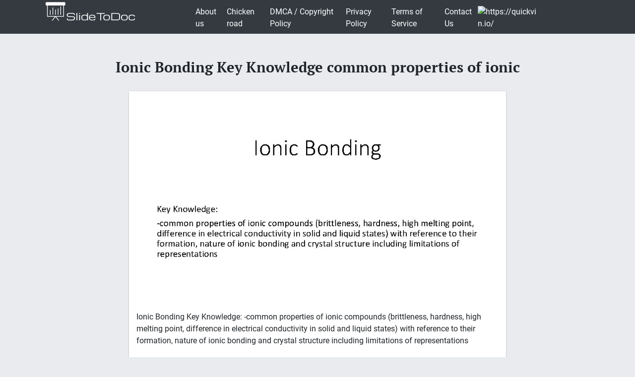

--- FILE ---
content_type: text/html; charset=UTF-8
request_url: https://slidetodoc.com/ionic-bonding-key-knowledge-common-properties-of-ionic/
body_size: 9688
content:
<!doctype html>
<html lang="en-US">
<head>
	<style>
		@media (max-width: 992px) { 
			.sliderslot_1 { display: none; } 
			.sliderslot_2 { display: none; } 
		}

		ins.adsbygoogle[data-ad-status="unfilled"] {
		    display: none !important;
		}
	</style>
	<script>
		function waitJQuery(callback) {
			if(typeof jQuery == 'undefined') {
				setTimeout(function(){
					waitJQuery(callback);
				}, 100);
			} else {
				callback();
			}
		}

		function waitOwl(callback){
			if(typeof $.fn.owlCarousel === 'undefined') {
				setTimeout(function(){
					waitOwl(callback);
				}, 200);
			} else {
				callback();
			}
		}
	</script>
	<link media="all" href="https://slidetodoc.com/wp-content/cache/autoptimize/css/autoptimize_e7508fbd15113e6740ec65cf50aa5f56.css" rel="stylesheet" /><title>Ionic Bonding Key Knowledge common properties of ionic</title>
  
	
	 	<meta name="Description" CONTENT="Ionic Bonding Key Knowledge: -common properties of ionic compounds (brittleness, hardness, high melting point," />	 

	<meta charset="UTF-8" />
	<meta name="viewport" content="width=device-width, initial-scale=1" />
	<link rel="profile" href="https://gmpg.org/xfn/11" />

	<link rel='dns-prefetch' href='//s.w.org' />

<style id='contact-form-7-inline-css' type='text/css'>
.wpcf7 .wpcf7-recaptcha iframe {margin-bottom: 0;}.wpcf7 .wpcf7-recaptcha[data-align="center"] > div {margin: 0 auto;}.wpcf7 .wpcf7-recaptcha[data-align="right"] > div {margin: 0 0 0 auto;}
</style>









<style id='news-box-custom-style-inline-css' type='text/css'>
.site-title a,
			.site-description {
				color: #000000 ;
			}
</style>

<script type='text/javascript'>
/* <![CDATA[ */
var wprcajaxhandler = {"ajaxurl":"https:\/\/slidetodoc.com\/wp-admin\/admin-ajax.php"};
/* ]]> */
</script>

<link rel="canonical" href="https://slidetodoc.com/ionic-bonding-key-knowledge-common-properties-of-ionic/" />

	<script type="application/ld+json">
	{
		"@context": "http://schema.org",
		"@type": "CreativeWork",
		"@id": "https://slidetodoc.com/ionic-bonding-key-knowledge-common-properties-of-ionic/",
		"headline": "Ionic Bonding Key Knowledge common properties of ionic",
	    
	        "inLanguage": "en",
	    
		"learningResourceType": "Homework Help",
	    "image": "http://slidetodoc.com/presentation_image_h/08cc4ba2fabe8348faf1a95399cc8ad4/image-1.jpg",
		"url": "https://slidetodoc.com/ionic-bonding-key-knowledge-common-properties-of-ionic/"
	}
	</script>

	<script>
		function loadYaMetrika() {
		  (function(m,e,t,r,i,k,a){m[i]=m[i]||function(){(m[i].a=m[i].a||[]).push(arguments)};
		  m[i].l=1*new Date();k=e.createElement(t),a=e.getElementsByTagName(t)[0],k.async=1,k.src=r,a.parentNode.insertBefore(k,a)})
		  (window, document, "script", "https://mc.yandex.ru/metrika/tag.js", "ym");

		  ym(64202359, "init", {
		        clickmap:true,
		        trackLinks:true,
		        accurateTrackBounce:true,
		        webvisor:true
		   });
		  
		  window.removeEventListener('touchstart', loadYaMetrika);
		  window.removeEventListener('mouseenter', loadYaMetrika);
		  window.removeEventListener('mousemove', loadYaMetrika);
		  window.removeEventListener('scroll', loadYaMetrika);
		}
		window.addEventListener('touchstart', loadYaMetrika);
		window.addEventListener('mouseenter', loadYaMetrika);
		window.addEventListener('mousemove', loadYaMetrika);
		window.addEventListener('scroll', loadYaMetrika);
	</script>
	<noscript><div><img src="https://mc.yandex.ru/watch/64202359" style="position:absolute; left:-9999px;" alt="" /></div></noscript>
	<!-- /Yandex.Metrika counter -->

	<script id="adsbygoogle-script" data-ad-client="ca-pub-4162702590992263" async data-src="https://pagead2.googlesyndication.com/pagead/js/adsbygoogle.js"></script>


<script>	
	document.addEventListener('DOMContentLoaded', () => {
  /** init gtm after 3500 seconds - this could be adjusted */
  setTimeout(initGTM, 3500);
});
document.addEventListener('scroll', initGTMOnEvent);
document.addEventListener('mousemove', initGTMOnEvent);
document.addEventListener('touchstart', initGTMOnEvent);
function initGTMOnEvent(event) {
  initGTM();
  event.currentTarget.removeEventListener(event.type, initGTMOnEvent); // remove the event listener that got triggered
}
function initGTM() {
  if (window.gtmDidInit) {
    return false;
  }
  window.gtmDidInit = true; // flag to ensure script does not get added to DOM more than once.
  const script = document.createElement('script');
  script.type = 'text/javascript';
  script.async = true;
  // ensure PageViews is always tracked (on script load)
  script.onload = () => {
	  function gtag(){dataLayer.push(arguments);}
  gtag('js', new Date());
    gtag('config', 'UA-26801900-3');

  };
  script.src = 'https://www.googletagmanager.com/gtag/js?id=UA-26801900-3';
  document.head.appendChild(script);
}

</script>


</head>

<body class="post-template-default single single-post postid-4636652 single-format-standard">

<script>
	var limit_views = 300000000000;

	function blockContent(){
		waitJQuery(function(){
			$('.hided_for_cls_unblck').removeClass('hided_for_cls_unblck');
			$('.slidedescription__inside--unblck').removeClass('slidedescription__inside--unblck');
			$('.download-content--unblck').removeClass('download-content--unblck');
		});
	}

	function unblockContent(){
		waitJQuery(function(){
			$('#hided_for_cls').addClass('hided_for_cls_unblck');
			$('.slidedescription__inside').addClass('slidedescription__inside--unblck');
			$('.download-content').addClass('download-content--unblck');
		});
	}

	function createUser(post_id){
		var options = {
			"logged_in": false,
			"blocked": false,
			"views": {},
			"from_page": window.location.href
		};
		options.views[post_id] = window.location.href;
		localStorage.setItem('user', JSON.stringify(options));
	}

	function updateUser(post_id, logged_in){
		var local_user = JSON.parse(localStorage.getItem('user'));	

		if(typeof post_id !== 'undefined') {
			if(!local_user.logged_in && !local_user.blocked) {
				if(typeof local_user.views[post_id] === 'undefined') {
					local_user.views[post_id] = window.location.href;
				}
			}
		}

		if(Object.keys(local_user.views).length >= limit_views) {
			local_user.blocked = true;
		}

		if(typeof logged_in !== 'undefined' && logged_in) {
			local_user.logged_in = true;
		}

		local_user.from_page = window.location.href;

		localStorage.setItem('user', JSON.stringify(local_user));
	}

	function checkUser(){
		var local_user = JSON.parse(localStorage.getItem('user'));

		if(!local_user.blocked || local_user.logged_in) {
			unblockContent();
		}

		if(local_user.blocked && !local_user.logged_in) {
			blockContent();
		}
	}
</script>
	
	<div id="page" class="site">
		
		<header id="masthead" class="site-header">
						<div class="header-top bg-dark">
				<div class="container">
					<div class="row">
								<div class="col-md-3">
						
					<a href="/"><img width="185" height="45" src="https://slidetodoc.com/main-logo.png" style="margin: 5px;" alt="SlideToDoc.com"></a>				
						</div>
						<div class="col-md-8">
							<nav class="navbar navbar-expand-lg">
							    <button class="navbar-toggler" type="button" data-toggle="collapse" data-target="#navbar-content" aria-controls="navbar-content" aria-expanded="false" aria-label="Toggle Navigation">
							        <span class="navbar-toggler-icon">Menu</span>
							    </button>
							    <div class="collapse navbar-collapse" id="navbar-content">
							        <ul id="primary-menu" class="navbar-nav ml-auto"><li id="menu-item-373134" class="menu-item menu-item-type-post_type menu-item-object-page menu-item-373134 nav-item"><a href="https://slidetodoc.com/about-us/" class="nav-link">About us</a></li>
<li id="menu-item-15212701" class="menu-item menu-item-type-post_type menu-item-object-page menu-item-15212701 nav-item"><a href="https://slidetodoc.com/chicken-road/" class="nav-link">Chicken road</a></li>
<li id="menu-item-271" class="menu-item menu-item-type-post_type menu-item-object-page menu-item-271 nav-item"><a href="https://slidetodoc.com/dmca-copyright-policy/" class="nav-link">DMCA / Copyright Policy</a></li>
<li id="menu-item-264" class="menu-item menu-item-type-post_type menu-item-object-page menu-item-privacy-policy menu-item-264 nav-item"><a href="https://slidetodoc.com/privacy-policy/" class="nav-link">Privacy Policy</a></li>
<li id="menu-item-266" class="menu-item menu-item-type-post_type menu-item-object-page menu-item-266 nav-item"><a href="https://slidetodoc.com/terms-of-service/" class="nav-link">Terms of Service</a></li>
<li id="menu-item-265" class="menu-item menu-item-type-post_type menu-item-object-page menu-item-265 nav-item"><a href="https://slidetodoc.com/contact-us/" class="nav-link">Contact Us</a></li>
</ul>							    </div>
								
									    <a href="https://quickvin.io/" target="_blank">
        <noscript><img src="https://quickvin.io/logo.png" alt="https://quickvin.io/" title="https://quickvin.io/" style="
    max-height: 4em;
"></noscript><img class="lazyload" src='data:image/svg+xml,%3Csvg%20xmlns=%22http://www.w3.org/2000/svg%22%20viewBox=%220%200%20210%20140%22%3E%3C/svg%3E' data-src="https://quickvin.io/logo.png" alt="https://quickvin.io/" title="https://quickvin.io/" style="
    max-height: 4em;
">
    </a>
							</nav>	
						</div>
						<div class="col-md-1">
							
					</div>
				</div>
			</div>
		</header><!-- #masthead -->

		<main>
			<article>
				
				<div id="content" class="site-content">
					<header class="entry-header">
						<h1 class="entry-title">Ionic Bonding Key Knowledge common properties of ionic</h1>					
											</header><!-- .entry-header -->



										<div class="container">
						<div class="col-lg-12">
							<script async data-src="https://pagead2.googlesyndication.com/pagead/js/adsbygoogle.js"></script>
							<!-- slidetodoc_header_single -->
							<ins class="adsbygoogle"
							     style="display:block"
							     data-ad-client="ca-pub-4162702590992263"
							     data-ad-slot="4928947720"
							     data-ad-format="auto"
							     data-full-width-responsive="true"></ins>
							<script>
							     (adsbygoogle = window.adsbygoogle || []).push({});
							</script>
						</div>

						<div class="intro-for-fullscreen">
							<div class="row">
								<div class="col-lg-2 sliderslot_1" style="padding-right: 3px; padding-left: 0px;">
									<div>
										<script async data-src="https://pagead2.googlesyndication.com/pagead/js/adsbygoogle.js"></script>
										<!-- Slidetodoc_adaptive_slider_left -->
										<ins class="adsbygoogle"
											style="display:block"
											data-ad-client="ca-pub-4162702590992263"
											data-ad-slot="9662399650"
											data-ad-format="auto"
											data-full-width-responsive="true"></ins>
										<script>
											(adsbygoogle = window.adsbygoogle || []).push({});
										</script>
									</div>
								</div>

								<div id="hided_for_cls" class="hided_for_cls_unblck col-lg-8" style="padding-right: 0px; padding-left: 0px;">
									<div class="sigup-alert">
										<div class="sigup-alert__body">
											<div class="sigup-alert__title">Sign up to view full document!</div>
											<a target="_blank" href="https://slidetodoc.com/upload-form.php" class="sigup-alert__link">
												<svg fill="#ffffff" xmlns="http://www.w3.org/2000/svg"  viewBox="0 0 48 48" width="48px" height="48px"><path d="M 24 4 C 19.599415 4 16 7.599415 16 12 L 16 16 L 12.5 16 C 10.032499 16 8 18.032499 8 20.5 L 8 39.5 C 8 41.967501 10.032499 44 12.5 44 L 35.5 44 C 37.967501 44 40 41.967501 40 39.5 L 40 20.5 C 40 18.032499 37.967501 16 35.5 16 L 19 16 L 19 12 C 19 9.220585 21.220585 7 24 7 C 26.647834 7 28.781049 9.0253952 28.978516 11.613281 A 1.5003761 1.5003761 0 1 0 31.970703 11.386719 C 31.656169 7.2646048 28.194166 4 24 4 z M 12.5 19 L 17.253906 19 A 1.50015 1.50015 0 0 0 17.740234 19 L 35.5 19 C 36.346499 19 37 19.653501 37 20.5 L 37 39.5 C 37 40.346499 36.346499 41 35.5 41 L 12.5 41 C 11.653501 41 11 40.346499 11 39.5 L 11 20.5 C 11 19.653501 11.653501 19 12.5 19 z M 24 27 A 3 3 0 0 0 24 33 A 3 3 0 0 0 24 27 z"/></svg>
												SIGN UP
											</a>
										</div>
									</div>
																		<div class="carousel-overplay" data-ins='<ins class="adsbygoogle" style="display:block; text-align:center;" data-ad-layout="in-article" data-ad-format="fluid" data-ad-client="ca-pub-4162702590992263" data-ad-slot="5359513940"></ins>' data-display-after="3">	
										<div class="carousel-overplay__content"></div>
										<div class="carousel-overplay__skip" data-skip-text="Skip to next slide >" data-counter="4"></div>
									</div>
									<button class="fullscreen-button" id="fullscreen-button">
										<svg xmlns="http://www.w3.org/2000/svg" xmlns:xlink="http://www.w3.org/1999/xlink">
											<path fill-rule="evenodd" fill="rgb(255, 255, 255)" d="M17.000,20.000 L12.000,20.000 L12.000,17.000 L17.000,17.000 L17.000,12.000 L20.000,12.000 L20.000,17.000 L20.000,20.000 L17.000,20.000 ZM17.000,3.000 L12.000,3.000 L12.000,-0.000 L17.000,-0.000 L20.000,-0.000 L20.000,3.000 L20.000,8.000 L17.000,8.000 L17.000,3.000 ZM-0.000,20.000 L-0.000,17.000 L-0.000,12.000 L3.000,12.000 L3.000,17.000 L8.000,17.000 L8.000,20.000 L3.000,20.000 L-0.000,20.000 ZM3.000,8.000 L-0.000,8.000 L-0.000,3.000 L-0.000,-0.000 L3.000,-0.000 L8.000,-0.000 L8.000,3.000 L3.000,3.000 L3.000,8.000 Z"></path>
										</svg>
										<svg xmlns="http://www.w3.org/2000/svg" xmlns:xlink="http://www.w3.org/1999/xlink">
											<path fill-rule="evenodd" fill="rgb(255, 255, 255)" d="M12.376,9.999 L19.507,2.869 C20.163,2.212 20.163,1.148 19.507,0.492 C18.850,-0.165 17.786,-0.165 17.130,0.492 L9.999,7.623 L2.868,0.492 C2.212,-0.165 1.148,-0.165 0.492,0.492 C-0.165,1.148 -0.165,2.212 0.492,2.869 L7.622,9.999 L0.492,17.130 C-0.165,17.786 -0.165,18.851 0.492,19.507 C1.148,20.163 2.212,20.163 2.868,19.507 L9.999,12.376 L17.130,19.507 C17.786,20.163 18.850,20.163 19.507,19.507 C20.163,18.850 20.163,17.786 19.507,17.130 L12.376,9.999 Z"></path>
										</svg>
									</button>
									<div id="owlcarouselclick" class="owl-carousel-single owl-carousel-signup owl-carousel owl-theme columns eleven" style="background-color: #fff; box-shadow: 0px 1px 2px 0px rgba(0, 0, 0, 0.20), 0px 0px 3px 0px rgba(0, 0, 0, 0.10);">
										
																				
										<div class="item">
											<div class="owl-item-image">
												<img width="760" height="570" class="dont-lazy lazyOwl imgdescription" title="Ionic Bonding Key Knowledge: -common properties of ionic compounds (brittleness, hardness, high melting point," src="https://slidetodoc.com/presentation_image_h/08cc4ba2fabe8348faf1a95399cc8ad4/image-1.jpg" alt="Ionic Bonding Key Knowledge: -common properties of ionic compounds (brittleness, hardness, high melting point," />
											</div>
											
											<div class="owl-item-description">
												<p>Ionic Bonding Key Knowledge: -common properties of ionic compounds (brittleness, hardness, high melting point, difference in electrical conductivity in solid and liquid states) with reference to their formation, nature of ionic bonding and crystal structure including limitations of representations </p>
												<script type="application/ld+json">
													{
														"@context": "http://schema.org",
														"@type": "ImageObject",
														"contentUrl": "https://slidetodoc.com/presentation_image_h/08cc4ba2fabe8348faf1a95399cc8ad4/image-1.jpg",
														"name": "Ionic Bonding Key Knowledge common properties of ionic compounds brittleness hardness high melting point",
														"description": "Ionic Bonding Key Knowledge common properties of ionic compounds brittleness hardness high melting point",
														"width": "540"
													}
												</script>
											</div>
										</div>
																				
										<div class="item">
											<div class="owl-item-image">
												<noscript><img  loading="lazy" width="760" height="570"   class="lazyOwl imgdescription" title="4. 1 Properties and structures of ionic compounds • Ionic compounds are made from" src="http://slidetodoc.com/presentation_image_h/08cc4ba2fabe8348faf1a95399cc8ad4/image-2.jpg" alt="4. 1 Properties and structures of ionic compounds • Ionic compounds are made from" /></noscript><img  loading="lazy" width="760" height="570"   class="lazyload lazyOwl imgdescription" title="4. 1 Properties and structures of ionic compounds • Ionic compounds are made from" src='data:image/svg+xml,%3Csvg%20xmlns=%22http://www.w3.org/2000/svg%22%20viewBox=%220%200%20760%20570%22%3E%3C/svg%3E' data-src="http://slidetodoc.com/presentation_image_h/08cc4ba2fabe8348faf1a95399cc8ad4/image-2.jpg" alt="4. 1 Properties and structures of ionic compounds • Ionic compounds are made from" />
											</div>
											
											<div class="owl-item-description">
												<p>4. 1 Properties and structures of ionic compounds • Ionic compounds are made from the chemical combination of metallic and non-metallic elements. • The materials are very common in the natural world because the Earth’s crust is largely made up of complex ionic compounds. </p>
												<script type="application/ld+json">
													{
														"@context": "http://schema.org",
														"@type": "ImageObject",
														"contentUrl": "https://slidetodoc.com/presentation_image_h/08cc4ba2fabe8348faf1a95399cc8ad4/image-2.jpg",
														"name": "4 1 Properties and structures of ionic compounds  Ionic compounds are made from",
														"description": "4 1 Properties and structures of ionic compounds  Ionic compounds are made from",
														"width": "540"
													}
												</script>
											</div>
										</div>
																				
										<div class="item">
											<div class="owl-item-image">
												<noscript><img  loading="lazy" width="760" height="570"   class="lazyOwl imgdescription" title="Common properties of ionic compounds (brittleness, hardness, high melting point, difference in electrical conductivity" src="http://slidetodoc.com/presentation_image_h/08cc4ba2fabe8348faf1a95399cc8ad4/image-3.jpg" alt="Common properties of ionic compounds (brittleness, hardness, high melting point, difference in electrical conductivity" /></noscript><img  loading="lazy" width="760" height="570"   class="lazyload lazyOwl imgdescription" title="Common properties of ionic compounds (brittleness, hardness, high melting point, difference in electrical conductivity" src='data:image/svg+xml,%3Csvg%20xmlns=%22http://www.w3.org/2000/svg%22%20viewBox=%220%200%20760%20570%22%3E%3C/svg%3E' data-src="http://slidetodoc.com/presentation_image_h/08cc4ba2fabe8348faf1a95399cc8ad4/image-3.jpg" alt="Common properties of ionic compounds (brittleness, hardness, high melting point, difference in electrical conductivity" />
											</div>
											
											<div class="owl-item-description">
												<p>Common properties of ionic compounds (brittleness, hardness, high melting point, difference in electrical conductivity in solid and liquid states) with reference to their formation All ionic compounds have some properties in common. Generally ionic compounds: • Have high melting and boiling points • Are hard but brittle • Do not conduct electricity in the solid state • Are good conductors of electricity when in molten state or dissolved in water • Vary from very soluble to insoluble in water. THEY are not soluble in non-polar solvents such as oil. </p>
												<script type="application/ld+json">
													{
														"@context": "http://schema.org",
														"@type": "ImageObject",
														"contentUrl": "https://slidetodoc.com/presentation_image_h/08cc4ba2fabe8348faf1a95399cc8ad4/image-3.jpg",
														"name": "Common properties of ionic compounds brittleness hardness high melting point difference in electrical conductivity",
														"description": "Common properties of ionic compounds brittleness hardness high melting point difference in electrical conductivity",
														"width": "540"
													}
												</script>
											</div>
										</div>
																				
										<div class="item">
											<div class="owl-item-image">
												<noscript><img  loading="lazy" width="760" height="570"   class="lazyOwl imgdescription" title="But why do ionic compounds have these properties in common? Common properties of ionic" src="http://slidetodoc.com/presentation_image_h/08cc4ba2fabe8348faf1a95399cc8ad4/image-4.jpg" alt="But why do ionic compounds have these properties in common? Common properties of ionic" /></noscript><img  loading="lazy" width="760" height="570"   class="lazyload lazyOwl imgdescription" title="But why do ionic compounds have these properties in common? Common properties of ionic" src='data:image/svg+xml,%3Csvg%20xmlns=%22http://www.w3.org/2000/svg%22%20viewBox=%220%200%20760%20570%22%3E%3C/svg%3E' data-src="http://slidetodoc.com/presentation_image_h/08cc4ba2fabe8348faf1a95399cc8ad4/image-4.jpg" alt="But why do ionic compounds have these properties in common? Common properties of ionic" />
											</div>
																					<!--	<div style="padding: 15px;">
													<script async data-src="https://pagead2.googlesyndication.com/pagead/js/adsbygoogle.js"></script>
														<ins class="adsbygoogle"
															style="display:block; text-align:center;"
															data-ad-layout="in-article"
															data-ad-format="fluid"
															data-ad-client="ca-pub-4162702590992263"
															data-ad-slot="5359513940"></ins>
													<script>
														(adsbygoogle = window.adsbygoogle || []).push({});
													</script>	
												</div> */  -->
											
											<div class="owl-item-description">
												<p>But why do ionic compounds have these properties in common? Common properties of ionic compounds (brittleness, hardness, high melting point, difference in electrical conductivity in solid and liquid states) with reference to their formation Ionic compounds are created by positive and negative ions being attracted to each other by electrostatic forces of attraction. They form a lattice of positive and negative ions. So why does ions being held in a lattice give ionic compounds these properties. So how does this relate to common properties in reference to the formation? </p>
												<script type="application/ld+json">
													{
														"@context": "http://schema.org",
														"@type": "ImageObject",
														"contentUrl": "https://slidetodoc.com/presentation_image_h/08cc4ba2fabe8348faf1a95399cc8ad4/image-4.jpg",
														"name": "But why do ionic compounds have these properties in common Common properties of ionic",
														"description": "But why do ionic compounds have these properties in common Common properties of ionic",
														"width": "540"
													}
												</script>
											</div>
										</div>
																				
										<div class="item">
											<div class="owl-item-image">
												<noscript><img  loading="lazy" width="760" height="570"   class="lazyOwl imgdescription" title="Lets look at the example from the book (pg 85) In summary for ionic" src="http://slidetodoc.com/presentation_image_h/08cc4ba2fabe8348faf1a95399cc8ad4/image-5.jpg" alt="Lets look at the example from the book (pg 85) In summary for ionic" /></noscript><img  loading="lazy" width="760" height="570"   class="lazyload lazyOwl imgdescription" title="Lets look at the example from the book (pg 85) In summary for ionic" src='data:image/svg+xml,%3Csvg%20xmlns=%22http://www.w3.org/2000/svg%22%20viewBox=%220%200%20760%20570%22%3E%3C/svg%3E' data-src="http://slidetodoc.com/presentation_image_h/08cc4ba2fabe8348faf1a95399cc8ad4/image-5.jpg" alt="Lets look at the example from the book (pg 85) In summary for ionic" />
											</div>
											
											<div class="owl-item-description">
												<p>Lets look at the example from the book (pg 85) In summary for ionic compounds generally: • The forces between particles are strong (which gives it the high melting and boiling points and mean that they are hard…. we will get back to the brittle) • There are no free moving particles present (metals have those delocalized electrons that move around the metal atoms) but ions are held in an 3 -D electrostatic lattice. • There are charged particles present (those ions…. cations and anions) but in solid state they are not free to move. When the substance is dissolved in water or in molten state the ions are then released…. The charged particles can now move around and therefore can conduct electricity. </p>
												<script type="application/ld+json">
													{
														"@context": "http://schema.org",
														"@type": "ImageObject",
														"contentUrl": "https://slidetodoc.com/presentation_image_h/08cc4ba2fabe8348faf1a95399cc8ad4/image-5.jpg",
														"name": "Lets look at the example from the book pg 85 In summary for ionic",
														"description": "Lets look at the example from the book pg 85 In summary for ionic",
														"width": "540"
													}
												</script>
											</div>
										</div>
																				
										<div class="item">
											<div class="owl-item-image">
												<noscript><img  loading="lazy" width="760" height="570"   class="lazyOwl imgdescription" title="Ionic Bonding Model When metallic and non metallic atoms react to form ionic compounds," src="http://slidetodoc.com/presentation_image_h/08cc4ba2fabe8348faf1a95399cc8ad4/image-6.jpg" alt="Ionic Bonding Model When metallic and non metallic atoms react to form ionic compounds," /></noscript><img  loading="lazy" width="760" height="570"   class="lazyload lazyOwl imgdescription" title="Ionic Bonding Model When metallic and non metallic atoms react to form ionic compounds," src='data:image/svg+xml,%3Csvg%20xmlns=%22http://www.w3.org/2000/svg%22%20viewBox=%220%200%20760%20570%22%3E%3C/svg%3E' data-src="http://slidetodoc.com/presentation_image_h/08cc4ba2fabe8348faf1a95399cc8ad4/image-6.jpg" alt="Ionic Bonding Model When metallic and non metallic atoms react to form ionic compounds," />
											</div>
											
											<div class="owl-item-description">
												<p>Ionic Bonding Model When metallic and non metallic atoms react to form ionic compounds, the following steps occur. • Metal atoms lose their outer shell (valence) electrons to the non-metal atoms and so become positively charged ions (cations) • Non-metal atoms gain electrons from the metal atoms to fill their valence shell and so become negative ions (anions) • These anions and cations arrange themselves in a 3 -D lattice. • This lattice is held together strongly by electrostatic forces of attraction (opposites attract, + is attracted to -). The electrostatic forces of attraction holding the ions together is called ionic bonding. • Even though cations are close to other cations the attractive force between the cation and the surrounding anions outweighs the repulsive force. </p>
												<script type="application/ld+json">
													{
														"@context": "http://schema.org",
														"@type": "ImageObject",
														"contentUrl": "https://slidetodoc.com/presentation_image_h/08cc4ba2fabe8348faf1a95399cc8ad4/image-6.jpg",
														"name": "Ionic Bonding Model When metallic and non metallic atoms react to form ionic compounds",
														"description": "Ionic Bonding Model When metallic and non metallic atoms react to form ionic compounds",
														"width": "540"
													}
												</script>
											</div>
										</div>
																				
										<div class="item">
											<div class="owl-item-image">
												<noscript><img  loading="lazy" width="760" height="570"   class="lazyOwl imgdescription" title="Diagrams to represent the example of sodium chloride ionic compound " src="http://slidetodoc.com/presentation_image_h/08cc4ba2fabe8348faf1a95399cc8ad4/image-7.jpg" alt="Diagrams to represent the example of sodium chloride ionic compound " /></noscript><img  loading="lazy" width="760" height="570"   class="lazyload lazyOwl imgdescription" title="Diagrams to represent the example of sodium chloride ionic compound " src='data:image/svg+xml,%3Csvg%20xmlns=%22http://www.w3.org/2000/svg%22%20viewBox=%220%200%20760%20570%22%3E%3C/svg%3E' data-src="http://slidetodoc.com/presentation_image_h/08cc4ba2fabe8348faf1a95399cc8ad4/image-7.jpg" alt="Diagrams to represent the example of sodium chloride ionic compound " />
											</div>
																					<!--	<div style="padding: 15px;">
													<script async data-src="https://pagead2.googlesyndication.com/pagead/js/adsbygoogle.js"></script>
														<ins class="adsbygoogle"
															style="display:block; text-align:center;"
															data-ad-layout="in-article"
															data-ad-format="fluid"
															data-ad-client="ca-pub-4162702590992263"
															data-ad-slot="5359513940"></ins>
													<script>
														(adsbygoogle = window.adsbygoogle || []).push({});
													</script>	
												</div> */  -->
											
											<div class="owl-item-description">
												<p>Diagrams to represent the example of sodium chloride ionic compound </p>
												<script type="application/ld+json">
													{
														"@context": "http://schema.org",
														"@type": "ImageObject",
														"contentUrl": "https://slidetodoc.com/presentation_image_h/08cc4ba2fabe8348faf1a95399cc8ad4/image-7.jpg",
														"name": "Diagrams to represent the example of sodium chloride ionic compound ",
														"description": "Diagrams to represent the example of sodium chloride ionic compound ",
														"width": "540"
													}
												</script>
											</div>
										</div>
																				
										<div class="item">
											<div class="owl-item-image">
												<noscript><img  loading="lazy" width="760" height="570"   class="lazyOwl imgdescription" title="4. 2 Using Ionic Bonding Model to explain properties Recap Common Ionic properties are:" src="http://slidetodoc.com/presentation_image_h/08cc4ba2fabe8348faf1a95399cc8ad4/image-8.jpg" alt="4. 2 Using Ionic Bonding Model to explain properties Recap Common Ionic properties are:" /></noscript><img  loading="lazy" width="760" height="570"   class="lazyload lazyOwl imgdescription" title="4. 2 Using Ionic Bonding Model to explain properties Recap Common Ionic properties are:" src='data:image/svg+xml,%3Csvg%20xmlns=%22http://www.w3.org/2000/svg%22%20viewBox=%220%200%20760%20570%22%3E%3C/svg%3E' data-src="http://slidetodoc.com/presentation_image_h/08cc4ba2fabe8348faf1a95399cc8ad4/image-8.jpg" alt="4. 2 Using Ionic Bonding Model to explain properties Recap Common Ionic properties are:" />
											</div>
											
											<div class="owl-item-description">
												<p>4. 2 Using Ionic Bonding Model to explain properties Recap Common Ionic properties are: High melting point Hardness and Brittleness Electrical conductivity Solubility </p>
												<script type="application/ld+json">
													{
														"@context": "http://schema.org",
														"@type": "ImageObject",
														"contentUrl": "https://slidetodoc.com/presentation_image_h/08cc4ba2fabe8348faf1a95399cc8ad4/image-8.jpg",
														"name": "4 2 Using Ionic Bonding Model to explain properties Recap Common Ionic properties are",
														"description": "4 2 Using Ionic Bonding Model to explain properties Recap Common Ionic properties are",
														"width": "540"
													}
												</script>
											</div>
										</div>
																				
										<div class="item">
											<div class="owl-item-image">
												<noscript><img  loading="lazy" width="760" height="570"   class="lazyOwl imgdescription" title="High Melting Point • Looking at the example of sodium chloride You would need" src="http://slidetodoc.com/presentation_image_h/08cc4ba2fabe8348faf1a95399cc8ad4/image-9.jpg" alt="High Melting Point • Looking at the example of sodium chloride You would need" /></noscript><img  loading="lazy" width="760" height="570"   class="lazyload lazyOwl imgdescription" title="High Melting Point • Looking at the example of sodium chloride You would need" src='data:image/svg+xml,%3Csvg%20xmlns=%22http://www.w3.org/2000/svg%22%20viewBox=%220%200%20760%20570%22%3E%3C/svg%3E' data-src="http://slidetodoc.com/presentation_image_h/08cc4ba2fabe8348faf1a95399cc8ad4/image-9.jpg" alt="High Melting Point • Looking at the example of sodium chloride You would need" />
											</div>
											
											<div class="owl-item-description">
												<p>High Melting Point • Looking at the example of sodium chloride You would need to heat Na. Cl to 801°C to give the ions enough energy to break free and move. This shows us that you need a large amount of energy is needed to overcome the electrostatic attraction between the oppositely charged ions and allow them to move. Therefore, the ionic bonds between the positive sodium ions and negative ions must be strong. </p>
												<script type="application/ld+json">
													{
														"@context": "http://schema.org",
														"@type": "ImageObject",
														"contentUrl": "https://slidetodoc.com/presentation_image_h/08cc4ba2fabe8348faf1a95399cc8ad4/image-9.jpg",
														"name": "High Melting Point  Looking at the example of sodium chloride You would need",
														"description": "High Melting Point  Looking at the example of sodium chloride You would need",
														"width": "540"
													}
												</script>
											</div>
										</div>
																				
										<div class="item">
											<div class="owl-item-image">
												<noscript><img  loading="lazy" width="760" height="570"   class="lazyOwl imgdescription" title="Hardness and Brittleness (see I told you I would get back to it) •" src="http://slidetodoc.com/presentation_image_h/08cc4ba2fabe8348faf1a95399cc8ad4/image-10.jpg" alt="Hardness and Brittleness (see I told you I would get back to it) •" /></noscript><img  loading="lazy" width="760" height="570"   class="lazyload lazyOwl imgdescription" title="Hardness and Brittleness (see I told you I would get back to it) •" src='data:image/svg+xml,%3Csvg%20xmlns=%22http://www.w3.org/2000/svg%22%20viewBox=%220%200%20760%20570%22%3E%3C/svg%3E' data-src="http://slidetodoc.com/presentation_image_h/08cc4ba2fabe8348faf1a95399cc8ad4/image-10.jpg" alt="Hardness and Brittleness (see I told you I would get back to it) •" />
											</div>
																					<!--	<div style="padding: 15px;">
													<script async data-src="https://pagead2.googlesyndication.com/pagead/js/adsbygoogle.js"></script>
														<ins class="adsbygoogle"
															style="display:block; text-align:center;"
															data-ad-layout="in-article"
															data-ad-format="fluid"
															data-ad-client="ca-pub-4162702590992263"
															data-ad-slot="5359513940"></ins>
													<script>
														(adsbygoogle = window.adsbygoogle || []).push({});
													</script>	
												</div> */  -->
											
											<div class="owl-item-description">
												<p>Hardness and Brittleness (see I told you I would get back to it) • The strong electrostatic forces of attraction between the ions in an ionic compound mean that the ions are held in a very rigid crystal lattice. To disrupt that lattice needs a lot of force. This means that ionic compounds are hard. • BUT, although they are hard if we were to hit an ionic compound it would shatter…. Which means they are brittle. • What is it about ionic compounds and the model that describes them that explains this? </p>
												<script type="application/ld+json">
													{
														"@context": "http://schema.org",
														"@type": "ImageObject",
														"contentUrl": "https://slidetodoc.com/presentation_image_h/08cc4ba2fabe8348faf1a95399cc8ad4/image-10.jpg",
														"name": "Hardness and Brittleness see I told you I would get back to it ",
														"description": "Hardness and Brittleness see I told you I would get back to it ",
														"width": "540"
													}
												</script>
											</div>
										</div>
																				
										<div class="item">
											<div class="owl-item-image">
												<noscript><img  loading="lazy" width="760" height="570"   class="lazyOwl imgdescription" title="Brittleness • Hitting an ionic compound causes the layers of ions to move relative" src="http://slidetodoc.com/presentation_image_h/08cc4ba2fabe8348faf1a95399cc8ad4/image-11.jpg" alt="Brittleness • Hitting an ionic compound causes the layers of ions to move relative" /></noscript><img  loading="lazy" width="760" height="570"   class="lazyload lazyOwl imgdescription" title="Brittleness • Hitting an ionic compound causes the layers of ions to move relative" src='data:image/svg+xml,%3Csvg%20xmlns=%22http://www.w3.org/2000/svg%22%20viewBox=%220%200%20760%20570%22%3E%3C/svg%3E' data-src="http://slidetodoc.com/presentation_image_h/08cc4ba2fabe8348faf1a95399cc8ad4/image-11.jpg" alt="Brittleness • Hitting an ionic compound causes the layers of ions to move relative" />
											</div>
											
											<div class="owl-item-description">
												<p>Brittleness • Hitting an ionic compound causes the layers of ions to move relative to each other due to the force of the blow. During this movement, ions of like charges move relative to each other due to the force of that blow. Like charged ions are shifted so they are next to each other resulting in repulsion between the similarily charged ions…. and the crystals shatter. </p>
												<script type="application/ld+json">
													{
														"@context": "http://schema.org",
														"@type": "ImageObject",
														"contentUrl": "https://slidetodoc.com/presentation_image_h/08cc4ba2fabe8348faf1a95399cc8ad4/image-11.jpg",
														"name": "Brittleness  Hitting an ionic compound causes the layers of ions to move relative",
														"description": "Brittleness  Hitting an ionic compound causes the layers of ions to move relative",
														"width": "540"
													}
												</script>
											</div>
										</div>
																				
										<div class="item">
											<div class="owl-item-image">
												<noscript><img  loading="lazy" width="760" height="570"   class="lazyOwl imgdescription" title="Electrical conductivity • In solid form, ions in an ionic compounds are held in" src="http://slidetodoc.com/presentation_image_h/08cc4ba2fabe8348faf1a95399cc8ad4/image-12.jpg" alt="Electrical conductivity • In solid form, ions in an ionic compounds are held in" /></noscript><img  loading="lazy" width="760" height="570"   class="lazyload lazyOwl imgdescription" title="Electrical conductivity • In solid form, ions in an ionic compounds are held in" src='data:image/svg+xml,%3Csvg%20xmlns=%22http://www.w3.org/2000/svg%22%20viewBox=%220%200%20760%20570%22%3E%3C/svg%3E' data-src="http://slidetodoc.com/presentation_image_h/08cc4ba2fabe8348faf1a95399cc8ad4/image-12.jpg" alt="Electrical conductivity • In solid form, ions in an ionic compounds are held in" />
											</div>
											
											<div class="owl-item-description">
												<p>Electrical conductivity • In solid form, ions in an ionic compounds are held in the crystal lattice and are not free to move, so solid ionic compounds do not conduct electricity. </p>
												<script type="application/ld+json">
													{
														"@context": "http://schema.org",
														"@type": "ImageObject",
														"contentUrl": "https://slidetodoc.com/presentation_image_h/08cc4ba2fabe8348faf1a95399cc8ad4/image-12.jpg",
														"name": "Electrical conductivity  In solid form ions in an ionic compounds are held in",
														"description": "Electrical conductivity  In solid form ions in an ionic compounds are held in",
														"width": "540"
													}
												</script>
											</div>
										</div>
																				
										<div class="item">
											<div class="owl-item-image">
												<noscript><img  loading="lazy" width="760" height="570"   class="lazyOwl imgdescription" title="Molten, or dissolved, ionic compounds and why they conduct electricity When ionic compounds melt," src="http://slidetodoc.com/presentation_image_h/08cc4ba2fabe8348faf1a95399cc8ad4/image-13.jpg" alt="Molten, or dissolved, ionic compounds and why they conduct electricity When ionic compounds melt," /></noscript><img  loading="lazy" width="760" height="570"   class="lazyload lazyOwl imgdescription" title="Molten, or dissolved, ionic compounds and why they conduct electricity When ionic compounds melt," src='data:image/svg+xml,%3Csvg%20xmlns=%22http://www.w3.org/2000/svg%22%20viewBox=%220%200%20760%20570%22%3E%3C/svg%3E' data-src="http://slidetodoc.com/presentation_image_h/08cc4ba2fabe8348faf1a95399cc8ad4/image-13.jpg" alt="Molten, or dissolved, ionic compounds and why they conduct electricity When ionic compounds melt," />
											</div>
																					<!--	<div style="padding: 15px;">
													<script async data-src="https://pagead2.googlesyndication.com/pagead/js/adsbygoogle.js"></script>
														<ins class="adsbygoogle"
															style="display:block; text-align:center;"
															data-ad-layout="in-article"
															data-ad-format="fluid"
															data-ad-client="ca-pub-4162702590992263"
															data-ad-slot="5359513940"></ins>
													<script>
														(adsbygoogle = window.adsbygoogle || []).push({});
													</script>	
												</div> */  -->
											
											<div class="owl-item-description">
												<p>Molten, or dissolved, ionic compounds and why they conduct electricity When ionic compounds melt, or are dissolved in water, they become free to move and therefore conduct electricity. When an electric current is applied to a molten or dissolved ionic compound, the positive ions move towards the negatively charged electrode and negative ions move towards the positively charged electrode. </p>
												<script type="application/ld+json">
													{
														"@context": "http://schema.org",
														"@type": "ImageObject",
														"contentUrl": "https://slidetodoc.com/presentation_image_h/08cc4ba2fabe8348faf1a95399cc8ad4/image-13.jpg",
														"name": "Molten or dissolved ionic compounds and why they conduct electricity When ionic compounds melt",
														"description": "Molten or dissolved ionic compounds and why they conduct electricity When ionic compounds melt",
														"width": "540"
													}
												</script>
											</div>
										</div>
																				
										<div class="item">
											<div class="owl-item-image">
												<noscript><img  loading="lazy" width="760" height="570"   class="lazyOwl imgdescription" title="Solubility Whether an ionic compound is soluble or insoluble depends on the relative strength" src="http://slidetodoc.com/presentation_image_h/08cc4ba2fabe8348faf1a95399cc8ad4/image-14.jpg" alt="Solubility Whether an ionic compound is soluble or insoluble depends on the relative strength" /></noscript><img  loading="lazy" width="760" height="570"   class="lazyload lazyOwl imgdescription" title="Solubility Whether an ionic compound is soluble or insoluble depends on the relative strength" src='data:image/svg+xml,%3Csvg%20xmlns=%22http://www.w3.org/2000/svg%22%20viewBox=%220%200%20760%20570%22%3E%3C/svg%3E' data-src="http://slidetodoc.com/presentation_image_h/08cc4ba2fabe8348faf1a95399cc8ad4/image-14.jpg" alt="Solubility Whether an ionic compound is soluble or insoluble depends on the relative strength" />
											</div>
											
											<div class="owl-item-description">
												<p>Solubility Whether an ionic compound is soluble or insoluble depends on the relative strength of forces of attraction between the: • Positive and negative ions in the lattice • Water molecules and the ions </p>
												<script type="application/ld+json">
													{
														"@context": "http://schema.org",
														"@type": "ImageObject",
														"contentUrl": "https://slidetodoc.com/presentation_image_h/08cc4ba2fabe8348faf1a95399cc8ad4/image-14.jpg",
														"name": "Solubility Whether an ionic compound is soluble or insoluble depends on the relative strength",
														"description": "Solubility Whether an ionic compound is soluble or insoluble depends on the relative strength",
														"width": "540"
													}
												</script>
											</div>
										</div>
																			</div>	
									<script>
										var owlcarouselclick = document.querySelector('#owlcarouselclick');
										owlcarouselclick.style.height = (owlcarouselclick.querySelector('.item').clientHeight + 49) + 'px';
									</script>
								</div>
							
								<div class="col-lg-2 sliderslot_2" style="padding-right: 0px; padding-left: 3px;">
									<div>
										<script async data-src="https://pagead2.googlesyndication.com/pagead/js/adsbygoogle.js"></script>
										<!-- Slidetodoc_adaptive_slider_left -->
										<ins class="adsbygoogle"
											style="display:block"
											data-ad-client="ca-pub-4162702590992263"
											data-ad-slot="9662399650"
											data-ad-format="auto"
											data-full-width-responsive="true"></ins>
										<script>
											(adsbygoogle = window.adsbygoogle || []).push({});
										</script>
									</div>
								</div>
							</div>
						</div>
						<div class="row">
							<div class="col-12">
								<div id="primary" class="content-area">
									<div id="main" class="site-main">

																				<div id="post-4636652" class="card-view post-4636652 post type-post status-publish format-standard has-post-thumbnail hentry category-1">

											<script async data-src="https://pagead2.googlesyndication.com/pagead/js/adsbygoogle.js"></script>
											<!-- slidetodoc_single_article_box -->
											<ins class="adsbygoogle"
											     style="display:block"
											     data-ad-client="ca-pub-4162702590992263"
											     data-ad-slot="6251791770"
											     data-ad-format="auto"
											     data-full-width-responsive="true"></ins>
											<script>
											     (adsbygoogle = window.adsbygoogle || []).push({});
											</script>

											<ul>
												<li>Slides:  14</li>
											</ul>
												
											<a title="Download presentation" href="/download.php?id=4636652" target="_blank">Download presentation</a>
											<!-- clear -->
														
												

											<div id="inputform"></div>
										</div>
									</div><!-- #main -->
								</div><!-- #primary -->	
							</div>
							
													</div>

					</div>

				</div> <!-- /#content -->
			</article>

			<div class="container">
				<script async data-src="https://pagead2.googlesyndication.com/pagead/js/adsbygoogle.js"></script>
				<ins class="adsbygoogle"
				     style="display:block"
				     data-ad-format="fluid"
				     data-ad-layout-key="-8b+ez-1k-38+c1"
				     data-ad-client="ca-pub-4162702590992263"
				     data-ad-slot="8282519746"></ins>
				<script>
				     (adsbygoogle = window.adsbygoogle || []).push({});
				</script>
				<div class="row">
										<div class="col-lg-12 post-related-items">
						<div class="row">
							
							
						</div>
					</div>
				</div>
			</div>
		</main>

		
	</div><!-- #page -->

	<footer id="colophon" class="site-footer">
				<div class="footer-bottom">
			<div class="container">
				<div class="row">
										<div class="col-sm-12">
						<div class="site-info">
			 			 							<div class="info-news-box">
							
							</div>
					</div>
										</div>
				</div>
			</div>
		</div>
	</footer><!-- #colophon -->

<script>
	if(!localStorage.getItem('user')) {
		createUser(4636652);
	} else {
		updateUser(4636652);
		checkUser();
	}
</script>

<noscript><style>.lazyload{display:none;}</style></noscript><script data-noptimize="1">window.lazySizesConfig=window.lazySizesConfig||{};window.lazySizesConfig.loadMode=1;</script><script async data-noptimize="1" src='https://slidetodoc.com/wp-content/plugins/autoptimize/classes/external/js/lazysizes.min.js?ao_version=3.1.3'></script><script type='text/javascript'>
/* <![CDATA[ */
var wpcf7 = {"apiSettings":{"root":"https:\/\/slidetodoc.com\/wp-json\/contact-form-7\/v1","namespace":"contact-form-7\/v1"}};
/* ]]> */
</script>




<script type='text/javascript'>
/* <![CDATA[ */
var my_ajax_object = {"ajax_url":"https:\/\/slidetodoc.com\/wp-admin\/admin-ajax.php","nonce":"976d1ea195"};
/* ]]> */
</script>



<script>
	var scriptsLoaded = false;
	function loadingScripts() {

		var template_directory_uri = 'https://slidetodoc.com/wp-content/themes/news-box';

		if(!scriptsLoaded) {
		     scriptsLoaded = true;
		     var head = document.getElementsByTagName('head')[0];
		     var body = document.querySelector('body');

		     // owl
		     var owlSrc = document.createElement('script');
		     owlSrc.src = template_directory_uri + '/assets/js/owl.carousel.min.js';
		     head.appendChild(owlSrc);

		     var owlCss = document.createElement('link');
		     owlCss.href = template_directory_uri + '/assets/css/owl.carousel.min.css';
		     owlCss.rel = 'stylesheet';
		     body.prepend(owlCss);

		     var owlCssDefault = document.createElement('link');
		     owlCssDefault.href = template_directory_uri + '/assets/css/owl.theme.default.min.css';
		     owlCssDefault.rel = 'stylesheet';
		     body.prepend(owlCssDefault);

		     waitJQuery(function(){
				
					$.fn.andSelf = function() {
						return this.addBack.apply(this, arguments);
					}

					if($("#inputform").length) {
						$("#inputform").load("https://dev.solvers.group/slidetodoc/wp-content/plugins/report-content/inc/report-form-aj.php"); 
					}

					var mainSlider = null;
					if($(".owl-carousel").length) {
						waitOwl(function(){
							mainSlider = $('.owl-carousel').owlCarousel({
								loop:false,
								checkVisibility: false,
								nav:true,
								dots: false,
								// lazyLoad : true,
								items:1,
								autoHeight: true
							});

							var $overlay = $('.carousel-overplay');
							var $content = $('.carousel-overplay__content');
							var $skip = $('.carousel-overplay__skip');
							var displayOverlayAfter = $overlay.data('display-after');
							var slideChangeCounter = 0;
							mainSlider.on('changed.owl.carousel', function(event) {
							   if(event.item.index >= 2) {
							   	$('#hided_for_cls .sigup-alert').addClass('is-visible');
							   } else {
							   	$('#hided_for_cls .sigup-alert').removeClass('is-visible');
							   }

							   slideChangeCounter++;
							   if(slideChangeCounter === displayOverlayAfter) {
								mainSlider.find('.owl-nav').addClass('is-active');
								$overlay.addClass('is-active');
								$content.html('');
								$content.html($overlay.data('ins'));
								(adsbygoogle = window.adsbygoogle || []).push({});

								var cc = $skip.data('counter');
								$skip.html(cc);
								var skipInterval = setInterval(function(){
									cc--;
									$skip.html(cc);
									if(cc === 0 ) {
										clearInterval(skipInterval);
										$skip.html($skip.data('skip-text')).addClass('is-active');
									}

								}, 1000);
								slideChangeCounter = 0;
							   }
							});
							window.mainSlider = mainSlider;
							$('#owlcarouselclick').css('height', 'auto');

							$skip.on('click', function(){
								$overlay.removeClass('is-active');
								$skip.removeClass('is-active');
								mainSlider.find('.owl-nav').removeClass('is-active');
							});
						});
					}


			});


		     // гугл реклама
			var gaddss = document.querySelector('#adsbygoogle-script');
			if(gaddss) {
				gaddss.src = gaddss.dataset.src;
			}

		     window.removeEventListener('touchstart', loadingScripts);
		     window.removeEventListener('mouseenter', loadingScripts);
		     window.removeEventListener('mousemove', loadingScripts);
		     window.removeEventListener('scroll', loadingScripts);
		}
	}
	window.addEventListener('touchstart', loadingScripts);
	window.addEventListener('mouseenter', loadingScripts);
	window.addEventListener('mousemove', loadingScripts);
	window.addEventListener('scroll', loadingScripts);
</script>
<script defer src="https://slidetodoc.com/wp-content/cache/autoptimize/js/autoptimize_130691ebcf25eb10bfc06ade2f8f76b1.js"></script><script defer src="https://static.cloudflareinsights.com/beacon.min.js/vcd15cbe7772f49c399c6a5babf22c1241717689176015" integrity="sha512-ZpsOmlRQV6y907TI0dKBHq9Md29nnaEIPlkf84rnaERnq6zvWvPUqr2ft8M1aS28oN72PdrCzSjY4U6VaAw1EQ==" data-cf-beacon='{"version":"2024.11.0","token":"c0967b9adaf047b6bcf0363031529b40","r":1,"server_timing":{"name":{"cfCacheStatus":true,"cfEdge":true,"cfExtPri":true,"cfL4":true,"cfOrigin":true,"cfSpeedBrain":true},"location_startswith":null}}' crossorigin="anonymous"></script>
</body>
</html>

